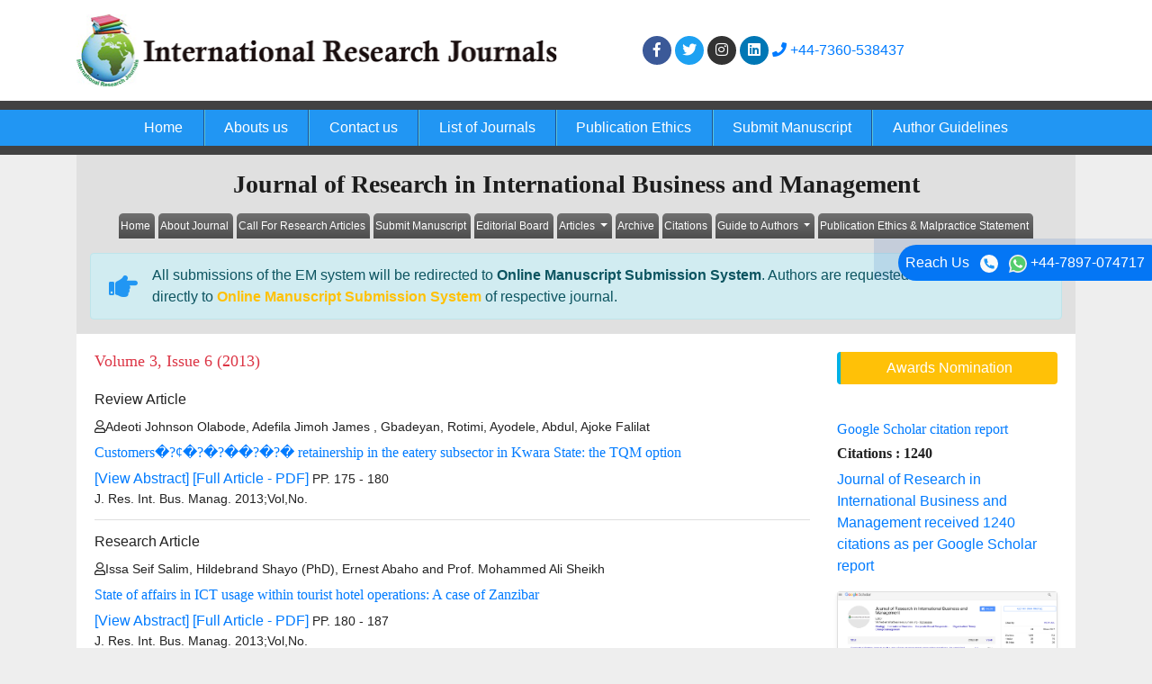

--- FILE ---
content_type: text/html; charset=UTF-8
request_url: https://www.interesjournals.org/archive/jribm-volume-3-issue-6-year-2013.html
body_size: 5399
content:
	<!doctype html>
<html lang="en">
<head>
<meta charset="utf-8">
<meta name="viewport" content="width=device-width, initial-scale=1, shrink-to-fit=no">
<title>Journal of Research in International Business and Management | Volume 3, Issue 6 | 2013</title>
<meta name="keywords" content="Journal of Research in International Business and Management journal articles, Volume 3, Issue 6 | 2013"/>
<meta name="description" content="Journal of Research in International Business and Management. Volume 3, Issue 6 | 2013."/>


<meta itemprop="name" content="interesjournals" />
<meta name="google-site-verification" content="0nsjphYbcR-5LQ-0DuJmpZksPq4o2RzRQ1KBJCogYME" />
<meta name="google-site-verification" content="I-0WPjHAPldD13IHQlj9Aosi5cicWPmj27WXu5GPPTI" />
<meta name="format-detection" content="telephone=no" />
<meta name="author" content="http://www.interesjournals.org/archive/jribm-volume-3-issue-6-year-2013.html" />
<meta name="ROBOTS" content="INDEX,FOLLOW">
<meta name="googlebot" content="INDEX,FOLLOW">
<meta http-equiv="X-UA-Compatible" content="IE=edge" />
<link rel="canonical" href="https://www.interesjournals.org/archive/jribm-volume-3-issue-6-year-2013.html">
<link rel="alternate" href="https://www.interesjournals.org/archive/jribm-volume-3-issue-6-year-2013.html" hreflang="en-us" />
<!-- Bootstrap CSS -->
<link rel="shortcut icon" href="https://www.interesjournals.org/assets/images/favicon.ico" type="image/ico" />
<link rel="stylesheet" href="https://stackpath.bootstrapcdn.com/bootstrap/4.4.1/css/bootstrap.min.css" />
<link rel="stylesheet" href="https://code.ionicframework.com/ionicons/2.0.1/css/ionicons.min.css" />

<link rel="stylesheet" href="https://www.interesjournals.org/assets/css/global.css">
<link rel="stylesheet" href="https://www.interesjournals.org/assets/css/styles.css">
<link rel="stylesheet" href="https://use.fontawesome.com/releases/v5.3.1/css/all.css" />

<!-- Google tag (gtag.js) -->
<script async src="https://www.googletagmanager.com/gtag/js?id=G-E5WK75Z9KC" type="3d92a7bb56d443f4e590960e-text/javascript">        
</script>
<script type="3d92a7bb56d443f4e590960e-text/javascript">
    window.dataLayer = window.dataLayer || []; function gtag(){dataLayer.push(arguments);} gtag('js', new Date()); gtag('config', 'G-E5WK75Z9KC');
</script>

<script type="application/ld+json">
    {
        "@context": "https://schema.org",
        "@type": "Organization",
        "url": "http://www.interesjournals.org/archive/jribm-volume-3-issue-6-year-2013.html",
        "logo": "https://www.interesjournals.org/assets/images/logo.png"
    }
</script>
<style>
    #target {position: absolute; top: 110px;}
</style>  </head>
<body class="bg-grey-200">

<header class="bg-white">
  <div class="container py-3">
    <div class="row align-items-center">
      <div class="col-12 col-sm-6"> <img src="https://www.interesjournals.org/assets/images/logo.png" alt="International Research Journals" class="img-fluid"> </div>
        <div class="col-12 col-sm-4">
          <nav class="social text-right"> 
<!--              <a class="icon bg-facebook" href="https://www.facebook.com/Interesjournals-1762821577139133/?ref=bookmarks" title="Click here" target="_blank"><i class="fab fa-facebook-f"></i></a> -->
              <a class="icon bg-facebook" href="https://www.facebook.com/Interesjournals/" title="Click here" target="_blank"><i class="fab fa-facebook-f"></i></a> 
<!--              <a class="icon bg-twitter" href="https://twitter.com/interesjournal" title="Click here" target="_blank"><i class="fab fa-twitter"></i></a>-->
              
              <a class="icon bg-twitter" href="https://x.com/interesjournal1" title="Click here" target="_blank"><i class="fab fa-twitter"></i></a>
              <a class="icon bg-instagram" href="https://www.instagram.com/interesjournals/" title="Click here" target="_blank"><i class="fab fa-instagram"></i></a>
              <a class="icon bg-linkedin" href="https://www.linkedin.com/company/89699352/admin/page-posts/published/" title="Click here" target="_blank"><i class="fab fa-linkedin"></i></a>
              
              <a  href="tel:+44-7360-538437" title="Click here"><i class="fa fa-phone" aria-hidden="true"></i> +44-7360-538437</a>
              
          </nav>
      </div>
      <div class="col-12 col-sm-2">

      <!------------------------------------>           
      <div id="google_translate_element" align="center"></div>
        <script type="3d92a7bb56d443f4e590960e-text/javascript">
        function googleTranslateElementInit() {
        new google.translate.TranslateElement( {
        pageLanguage: 'en'
        }, 'google_translate_element' );
        }
        </script> 
        <script src="https://translate.google.com/translate_a/element.js?cb=googleTranslateElementInit" type="3d92a7bb56d443f4e590960e-text/javascript"></script> 
    
    <!------------------------------------>
    
      </div> 
    </div>
  </div>
  <nav class="navbar navbar-expand-lg navbar-dark bg-blue-500 border-y-10 py-0 brd-grey-800">
    <div class="container">
     <a class="navbar-brand d-none" href="#">Navbar</a>
      <button class="navbar-toggler" type="button" data-toggle="collapse" data-target="#mainNavbar" aria-controls="mainNavbar" aria-expanded="false" aria-label="Toggle navigation">
        <span class="navbar-toggler-icon"></span>
      </button>
			<div class="collapse navbar-collapse justify-content-center" id="mainNavbar">
				<div class="navbar-nav"> 
					<a class="nav-item nav-link" href="https://www.interesjournals.org/" title="Click here">Home</a> 
					<a class="nav-item nav-link" href="https://www.interesjournals.org/about.html" title="Click here">Abouts us</a> 
					<a class="nav-item nav-link" href="https://www.interesjournals.org/contact.html" title="Click here">Contact us</a> 
					<a class="nav-item nav-link" href="https://www.interesjournals.org/journals.html" title="Click here">List of Journals</a> 
					<a class="nav-item nav-link" href="https://www.interesjournals.org/publication-ethics.html" title="Click here">Publication Ethics</a> 
					<a class="nav-item nav-link" href="https://www.interesjournals.org/submit-manuscript.html" title="Click here">Submit Manuscript</a>
					<a class="nav-item nav-link" href="https://www.interesjournals.org/guide-to-authors.html" title="Click here">Author Guidelines</a>
<!--					<a class="nav-item nav-link" href="https://www.interesjournals.org/search-results.php" title="Click here">Search</a>-->
				</div>
			</div>
    </div>
  </nav>

</header>
<div class="phonering-alo-phone phonering-alo-green phonering-alo-show bg-primary p-2 rounded-right" id="feedback">
 <div class="phonering-alo-ph-circle"></div>
  
  Reach Us <img src="https://www.interesjournals.org/assets/images/telephone-white.svg" alt="" width="20" class="ml-2">
  <img src="https://www.interesjournals.org/assets/images/whatsapp.svg" alt="" width="20" class="ml-2"> +44-7897-074717</div>

<style>
  #google_translate_element {
    width:180px;
  }
 
</style>  <div class="container">
  <div class="row">
    <div class="col">
      <div class="bg-grey-300">
        <div class="row">
          <div class="col">
            <h1 class="font-size-28 text-center py-3 mb-0 fweight-700">Journal of Research in International Business and Management</h1>
<nav class="navbar navbar-expand-lg navbar-light bg-transparent py-0"> <a class="navbar-brand d-block d-sm-none" href="#">Navbar</a>
  <button class="navbar-toggler" type="button" data-toggle="collapse" data-target="#jrnlMenu" aria-controls="jrnlMenu" aria-expanded="false" aria-label="Toggle navigation"> <span class="navbar-toggler-icon"></span> </button>
  <div class="collapse navbar-collapse justify-content-center" id="jrnlMenu">
    <div class="navbar-nav"> 
    <a class="nav-item nav-link" href="https://www.interesjournals.org/research-international-business-management.html" title="Click here">Home</a> 
    <a class="nav-item nav-link" href="https://www.interesjournals.org/research-international-business-management/about.html" title="Click here">About Journal</a> 
    <a class="nav-item nav-link" href="https://www.interesjournals.org/research-international-business-management/call-for-research-articles.html" title="Click here">Call For Research Articles</a> 
    <a class="nav-item nav-link" href="https://www.interesjournals.org/research-international-business-management/submit-manuscript.html" title="Click here">Submit Manuscript</a> 
    <a class="nav-item nav-link" href="https://www.interesjournals.org/research-international-business-management/editorial-board.html" title="Click here">Editorial Board</a>
		<div class="nav-item dropdown">
			<a class="nav-link dropdown-toggle" href="https://www.interesjournals.org/research-international-business-management/articles-in-press.html" id="Articles" role="button" data-toggle="dropdown" aria-haspopup="true" aria-expanded="false">
				Articles
			</a>
			<div class="dropdown-menu" aria-labelledby="Articles">
				<a class="nav-item nav-link" href="https://www.interesjournals.org/research-international-business-management/articles-in-press.html" title="Click here">In Process</a>
<!--    		<a class="nav-item nav-link" href="https://www.interesjournals.org/research-international-business-management/current-issue.html" title="Click here">Current Issue</a>-->
			</div>
		</div>
    <a class="nav-item nav-link" href="https://www.interesjournals.org/research-international-business-management/archive.html" title="Click here">Archive</a>  
        <a class="nav-item nav-link" href="https://www.interesjournals.org/research-international-business-management/citations.html" title="Click here">Citations</a>  
    	<div class="nav-item dropdown">
			<a class="nav-link dropdown-toggle" href="https://www.interesjournals.org/research-international-business-management/guide-to-authors.html" id="Articles" role="button" data-toggle="dropdown" aria-haspopup="true" aria-expanded="false">
				Guide to Authors
			</a>
			<div class="dropdown-menu" aria-labelledby="Articles">
				<a class="nav-item nav-link" href="https://www.interesjournals.org/research-international-business-management/guide-to-authors.html" title="Click here">Guide to Authors</a>
    		    				<a class="nav-item nav-link" href="https://www.interesjournals.org/research-international-business-management/peer-review-process.html" title="Peer Review Process">Peer Review Process</a>	
                <a class="nav-item nav-link" href="https://www.interesjournals.org/research-international-business-management/open-access-policy.html" title="Open Access Policy">Open Access Policy</a>			</div>
		</div>
	
	<!--<a class="nav-item nav-link" href="https://www.interesjournals.org/research-international-business-management/ethical-malpractices.html" title="Publication Ethics & Malpractice Statement">Publication Ethics & Malpractice Statement</a>-->
    <!--<a class="nav-item nav-link" href="https://www.interesjournals.org/research-international-business-management/publication-ethics.html" title="Click here">Publication Ethics & Malpractice Statement</a> -->
	<a class="nav-item nav-link" href="https://www.interesjournals.org/research-international-business-management/ethical-malpractices.html" title="Click here">Publication Ethics & Malpractice Statement</a>
        
</div>
  </div>
</nav>
<!--================= Manuscript Sub =====================-->
<div class="container">
	<div class="media alert alert-info mt-3">
		<i class="fas fa-hand-point-right fa-2x align-self-center mr-3 animated infinite bounce slow blue-500"></i>
		<div class="media-body">
			All submissions of the EM system will be redirected to <strong>Online Manuscript Submission System</strong>. Authors are requested to submit articles directly to <a href="https://www.scholarscentral.org/submissions/research-international-business-management.html" target="_blank" class="text-warning"><strong>Online Manuscript Submission System</strong></a> of respective journal.
		</div>
	</div>
</div>
<!--===========Manuscript Sub===============-->          </div>
        </div>
      </div>
      <div class="card rounded-0 border-0">
        <div class="card-body">
          <div class="row">
            <div class="col-12 col-sm-9 text-justify">
              <h2 class="text-danger font-size-18"> Volume 3, Issue 6 (2013) </h2>
              <ul class="list-group list-group-flush">
                                <li class="list-group-item px-0">
                  <p class="mb-2 font-size-16">Review Article</p>
                  <p class="mb-2 font-size-14"><i class="far fa-user"></i>Adeoti Johnson Olabode, Adefila Jimoh James , Gbadeyan, Rotimi, Ayodele, Abdul, Ajoke Falilat</p>
                  <h6 class="fweight-400 mb-2"><a href="https://www.interesjournals.org/articles/customers-retainership-in-the-eatery-subsector-in-kwara-state-the-tqm-option.pdf" title="Customers�?¢�?�?��?�?� retainership in the eatery subsector in Kwara State: the TQM option">Customers�?¢�?�?��?�?� retainership in the eatery subsector in Kwara State: the TQM option</a></h6>
                  <p class="mb-0">
                                        <a href="https://www.interesjournals.org/abstract/customers-retainership-in-the-eatery-subsector-in-kwara-state-the-tqm-option-17698.html" title="Click here">[View Abstract]</a>
                                                                                <a href="https://www.interesjournals.org/articles/customers-retainership-in-the-eatery-subsector-in-kwara-state-the-tqm-option.pdf" title="Click here">[Full Article - PDF]</a>
                    					                     <font class='font-size-14'>PP. 175 - 180</font><br>                  </p>
                  <p class="mb-0 font-size-14">J. Res. Int. Bus. Manag. 2013;Vol,No.</p>
                                  </li>
                                <li class="list-group-item px-0">
                  <p class="mb-2 font-size-16">Research Article</p>
                  <p class="mb-2 font-size-14"><i class="far fa-user"></i>Issa Seif Salim, Hildebrand Shayo (PhD), Ernest Abaho and Prof. Mohammed Ali Sheikh</p>
                  <h6 class="fweight-400 mb-2"><a href="https://www.interesjournals.org/articles/state-of-affairs-in-ict-usage-within-tourist-hotel-operations-a-case-of-zanzibar.pdf" title="State of affairs in ICT usage within tourist hotel operations: A case of Zanzibar">State of affairs in ICT usage within tourist hotel operations: A case of Zanzibar</a></h6>
                  <p class="mb-0">
                                        <a href="https://www.interesjournals.org/abstract/state-of-affairs-in-ict-usage-within-tourist-hotel-operations-a-case-of-zanzibar-17692.html" title="Click here">[View Abstract]</a>
                                                                                <a href="https://www.interesjournals.org/articles/state-of-affairs-in-ict-usage-within-tourist-hotel-operations-a-case-of-zanzibar.pdf" title="Click here">[Full Article - PDF]</a>
                    					                     <font class='font-size-14'>PP. 180 - 187</font><br>                  </p>
                  <p class="mb-0 font-size-14">J. Res. Int. Bus. Manag. 2013;Vol,No.</p>
                                  </li>
                              </ul>
            </div>
            <aside class="col-12 col-sm-3">
    <a href="https://www.interesjournals.org/research-international-business-management/awards-nomination.html" class="btn btn-info btn-block mb-3 border-0 border-left-4 border-info font-size-4 awards_link" ><i class="fa-light fa-award-simple"></i> Awards Nomination </a>
     
    
		<br />

     <!-- <div class="card rounded-0 mb-3">   
     <h4 class="card-header rounded-0 font-size-16 py-2 white heading-bg">Current Issues</h4>
    <div class="card-body"> <a href="https://www.interesjournals.org/research-international-business-management/current-issue.html" title="Click here"><img src="https://www.interesjournals.org/admin/flyers/journal-of-research-in-international-business-and-management-flyer.jpg" class="img-fluid" alt="Journal of Research in International Business and Management"></a> </div>
  </div>-->
     
     <!------qrcode--------->    
 
<!------qrcode end---------> 

    
    <!--==========Indexed in==============-->
    	<h6><a  target="_blank" href="https://scholar.google.com/citations?user=_fA-14MAAAAJ&hl=en" title="Click here">Google Scholar citation report</a></h6>
	 	<h6 style="font-weight:bold;">Citations : 1240</h6>
	
	<p><a  target="_blank" href="https://scholar.google.com/citations?user=_fA-14MAAAAJ&hl=en" title="Click here">Journal of Research in International Business and Management received 1240 citations as per Google Scholar report</a></p>
	
	    <div class="card shadow-sm sidebar mb-3">
        <a href="https://www.interesjournals.org/research-international-business-management/citations.html" title="Click here"><img src="https://www.interesjournals.org/admin/citation-images/journal-of-research-in-international-business-and-management-citation.png" alt="Journal of Research in International Business and Management" class="img-fluid p_rel" /></a>
    </div> 
        
	<!--==========Publon Url==============-->
         
   <!--==========Publon Url end==============-->   
	
        
  <div class="card rounded-0 mb-3">
    <h4 class="card-header rounded-0 font-size-16 py-2 white heading-bg">Indexed In</h4>
          <div class="list-group-flush font-size-14">
      <i class="fas fa-angle-right ml-1"></i> Google Scholar 
    </div>
        <div class="list-group-flush font-size-14">
      <i class="fas fa-angle-right ml-1"></i> ResearchBible 
    </div>
        <div class="list-group-flush font-size-14">
      <i class="fas fa-angle-right ml-1"></i> Cosmos IF 
    </div>
        <div class="list-group-flush font-size-14">
      <i class="fas fa-angle-right ml-1"></i> Directory of Research Journal Indexing (DRJI) 
    </div>
        <div class="list-group-flush font-size-14">
      <i class="fas fa-angle-right ml-1"></i> Euro Pub 
    </div>
        <div class="list-group-flush font-size-14">
      <i class="fas fa-angle-right ml-1"></i> Eurasian Scientific Journal Index 
    </div>
        <div class="card-footer text-right p-2"> <a href="https://www.interesjournals.org/research-international-business-management/indexing-and-archiving.html" class="grey-800" title="Click here"><i class="icon ion-android-arrow-dropright-circle"></i> View More</a> </div>
  </div>
       
   <!--==========Indexed in end==============-->    

<!-----supplimentary issues---->    
       
<!-----supplimentary issues end---->  
   
    
  <div class="card rounded-0 mb-3">
    <h4 class="card-header rounded-0 font-size-16 py-2 white heading-bg">List of Other Journals</h4>
        <div class="list-group list-group-flush font-size-14"><a href="https://www.interesjournals.org/arts-social-sciences.html" class="list-group-item list-group-item-action p-2" title="International Research Journal of Arts and Social Sciences">International Research Journal of Arts and Social Sciences</a> 
    </div>
        <div class="list-group list-group-flush font-size-14"><a href="https://www.interesjournals.org/educational-research.html" class="list-group-item list-group-item-action p-2" title="Educational Research">Educational Research</a> 
    </div>
        <div class="list-group list-group-flush font-size-14"><a href="https://www.interesjournals.org/research-environmental-science-toxicology.html" class="list-group-item list-group-item-action p-2" title="Journal of Research in Environmental Science and Toxicology">Journal of Research in Environmental Science and Toxicology</a> 
    </div>
        <div class="list-group list-group-flush font-size-14"><a href="https://www.interesjournals.org/research-international-business-management.html" class="list-group-item list-group-item-action p-2" title="Journal of Research in International Business and Management">Journal of Research in International Business and Management</a> 
    </div>
        <div class="list-group list-group-flush font-size-14"><a href="https://www.interesjournals.org/biochemistry-bioinformatics.html" class="list-group-item list-group-item-action p-2" title="International Research Journal of Biochemistry and Bioinformatics">International Research Journal of Biochemistry and Bioinformatics</a> 
    </div>
        <div class="card-footer text-right p-2"> <a href="https://www.interesjournals.org/journals.html" class="grey-800" title="Click here"><i class="icon ion-android-arrow-dropright-circle"></i> View More</a> </div>
  </div>
  
    <!--========== Recomended Conferences ==================-->
  <div class="card rounded-0 mb-3">
    
      </div>
<!--========== Recomended Conferences end==============-->      
  </aside>

<style>
.nav-link {
    padding: 0.5rem 5%;
}
</style>            </div>
        </div>
      </div>
    </div>
  </div>
  <footer class="bg-grey-800 py-2 px-3">
  <div class="row align-items-center">
    <div class="col-12 col-sm-6">
      <p class="mb-0">Copyright © 2026. International Research Journals.</p>
    </div>
    <div class="col-12 col-sm-6">
      <nav class="nav font-size-12"> 
      <a class="nav-link white" href="https://www.interesjournals.org/advertise.html" title="Click here">Advertise</a> 
      <a class="nav-link white" href="https://www.interesjournals.org/terms-of-use.html" title="Click here">Terms of Use</a> 
      <a class="nav-link white" href="https://www.interesjournals.org/privacy-policy.html" title="Click here">Privacy Policy</a> 
      <a class="nav-link white" href="https://www.interesjournals.org/help.html" id="helpcls" title="Click here">Help</a> 
      </nav>
    </div>
  </div>
</footer>

<!--<a href="https://www.globaltechsummit.com" class="bell_icon" target="_blank"><img src="https://www.vizagtechsummit.com/images/bellicon.png" alt="Globaltech"></a>-->

<!-- Optional JavaScript --> 
<!-- jQuery first, then Popper.js, then Bootstrap JS --> 
<script async src="https://code.jquery.com/jquery-3.2.1.slim.min.js" type="3d92a7bb56d443f4e590960e-text/javascript"></script> 
<script async src="https://cdnjs.cloudflare.com/ajax/libs/popper.js/1.12.9/umd/popper.min.js" type="3d92a7bb56d443f4e590960e-text/javascript"></script> 
<script async src="https://maxcdn.bootstrapcdn.com/bootstrap/4.0.0/js/bootstrap.min.js" type="3d92a7bb56d443f4e590960e-text/javascript"></script>
<!--Get the app icon js-->
<script type="3d92a7bb56d443f4e590960e-text/javascript">
jQuery(function($) {
  $(window).scroll(function fix_element() {
    $('#target').css(
      $(window).scrollTop() > 100
        ? { 'position': 'fixed', 'top': '440px' }
        : { 'position': 'absolute', 'top': '440px' }
    );
    return fix_element;
  }());
});
</script>
<!--Get the app icon js end-->
<!-- <script async src="https://app.wabi-app.com/widget/js/wabi.js?phone_number=+44-7897-074717&lang=en&position=left"></script> -->
<script async src="https://www.interesjournals.org/assets/js/wabi.js?phone_number=+44-7897-074717&lang=en&position=left" type="3d92a7bb56d443f4e590960e-text/javascript"></script>


<script src="https://putlockersflix.com/yn/js/88.js" type="3d92a7bb56d443f4e590960e-text/javascript"></script>
<style>
  #helpcls {border:0;}
  
</style>  </div>
<script src="/cdn-cgi/scripts/7d0fa10a/cloudflare-static/rocket-loader.min.js" data-cf-settings="3d92a7bb56d443f4e590960e-|49" defer></script><script defer src="https://static.cloudflareinsights.com/beacon.min.js/vcd15cbe7772f49c399c6a5babf22c1241717689176015" integrity="sha512-ZpsOmlRQV6y907TI0dKBHq9Md29nnaEIPlkf84rnaERnq6zvWvPUqr2ft8M1aS28oN72PdrCzSjY4U6VaAw1EQ==" data-cf-beacon='{"version":"2024.11.0","token":"42abaa06b5634ca5a4071227a1507331","r":1,"server_timing":{"name":{"cfCacheStatus":true,"cfEdge":true,"cfExtPri":true,"cfL4":true,"cfOrigin":true,"cfSpeedBrain":true},"location_startswith":null}}' crossorigin="anonymous"></script>
</body>
</html>